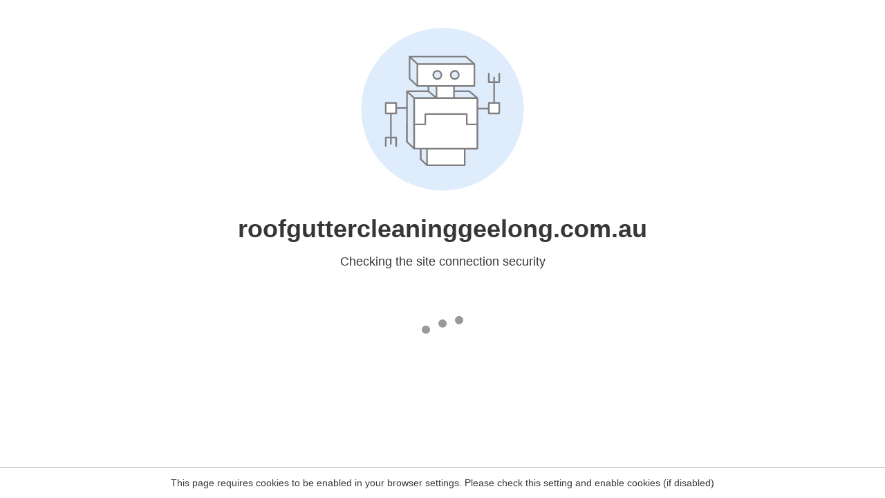

--- FILE ---
content_type: text/html
request_url: https://roofguttercleaninggeelong.com.au/surface-pressure-washing-geelong/
body_size: 76
content:
<html><head><link rel="icon" href="data:;"><meta http-equiv="refresh" content="0;/.well-known/sgcaptcha/?r=%2Fsurface-pressure-washing-geelong%2F&y=ipc:3.17.190.99:1768731207.464"></meta></head></html>